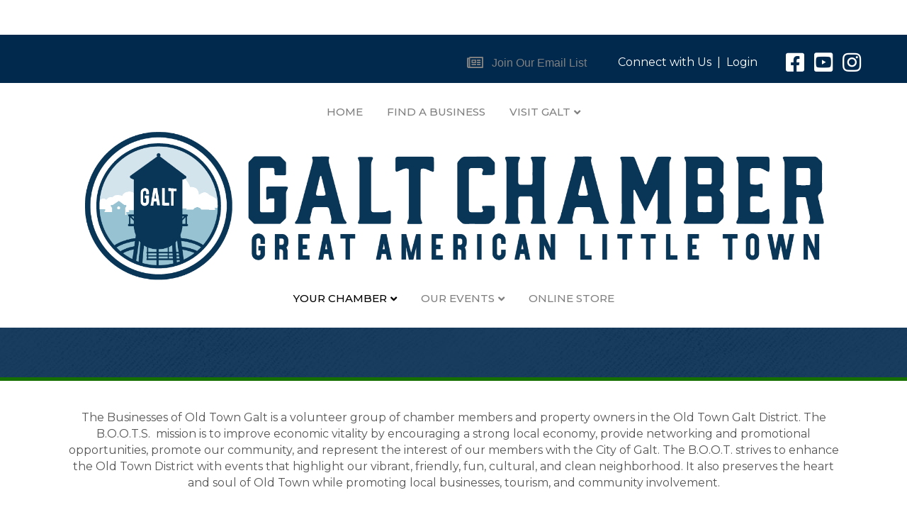

--- FILE ---
content_type: text/plain
request_url: https://www.google-analytics.com/j/collect?v=1&_v=j102&a=107037906&t=pageview&_s=1&dl=https%3A%2F%2Fwww.galtchamber.org%2Fambassadors-copy%2F&ul=en-us%40posix&dt=The%20Businesses%20of%20Old%20Town%20-%20Galt%20District%20Chamber%20of%20Commerce&sr=1280x720&vp=1280x720&_u=IADAAEABAAAAACAAI~&jid=1192645743&gjid=1158416136&cid=751121432.1769281604&tid=UA-159855827-41&_gid=1494634812.1769281605&_r=1&_slc=1&z=1826181883
body_size: -569
content:
2,cG-NPK8KF17ZW